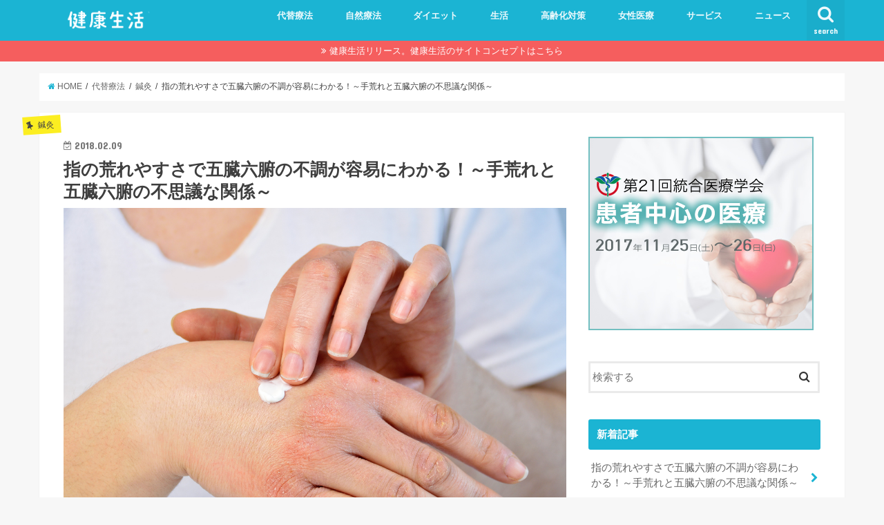

--- FILE ---
content_type: text/html; charset=UTF-8
request_url: https://healthy-life-jp.com/2018/02/09/ookunitama-2/
body_size: 12843
content:
<!doctype html>
<!--[if lt IE 7]><html lang="ja" class="no-js lt-ie9 lt-ie8 lt-ie7"><![endif]-->
<!--[if (IE 7)&!(IEMobile)]><html lang="ja" class="no-js lt-ie9 lt-ie8"><![endif]-->
<!--[if (IE 8)&!(IEMobile)]><html lang="ja" class="no-js lt-ie9"><![endif]-->
<!--[if gt IE 8]><!--> <html lang="ja" class="no-js"><!--<![endif]-->

<head>
<meta charset="utf-8">
<meta http-equiv="X-UA-Compatible" content="IE=edge">
<title>指の荒れやすさで五臓六腑の不調が容易にわかる！～手荒れと五臓六腑の不思議な関係～ | 健康生活</title>
<meta name="HandheldFriendly" content="True">
<meta name="MobileOptimized" content="320">
<meta name="viewport" content="width=device-width, initial-scale=1"/>


<link rel="pingback" href="https://healthy-life-jp.com/xmlrpc.php">

<!--[if IE]>
<![endif]-->
<!--[if lt IE 9]>
<script src="//html5shiv.googlecode.com/svn/trunk/html5.js"></script>
<script src="//css3-mediaqueries-js.googlecode.com/svn/trunk/css3-mediaqueries.js"></script>
<![endif]-->

<!-- GAタグ -->
<script>
  (function(i,s,o,g,r,a,m){i['GoogleAnalyticsObject']=r;i[r]=i[r]||function(){
  (i[r].q=i[r].q||[]).push(arguments)},i[r].l=1*new Date();a=s.createElement(o),
  m=s.getElementsByTagName(o)[0];a.async=1;a.src=g;m.parentNode.insertBefore(a,m)
  })(window,document,'script','//www.google-analytics.com/analytics.js','ga');

  ga('create', '109881099-1', 'auto');
  ga('send', 'pageview');

</script>



<!-- All in One SEO Pack 2.4.3.1 by Michael Torbert of Semper Fi Web Design[424,480] -->
<meta name="keywords"  content="鍼灸" />

<link rel="canonical" href="https://healthy-life-jp.com/2018/02/09/ookunitama-2/" />
			<script type="text/javascript" >
				window.ga=window.ga||function(){(ga.q=ga.q||[]).push(arguments)};ga.l=+new Date;
				ga('create', 'UA-111244429-1', 'auto');
				// Plugins
				
				ga('send', 'pageview');
			</script>
			<script async src="https://www.google-analytics.com/analytics.js"></script>
			<!-- /all in one seo pack -->
<link rel='dns-prefetch' href='//ajax.googleapis.com' />
<link rel='dns-prefetch' href='//fonts.googleapis.com' />
<link rel='dns-prefetch' href='//maxcdn.bootstrapcdn.com' />
<link rel='dns-prefetch' href='//s.w.org' />
<link rel="alternate" type="application/rss+xml" title="健康生活 &raquo; フィード" href="https://healthy-life-jp.com/feed/" />
		<script type="text/javascript">
			window._wpemojiSettings = {"baseUrl":"https:\/\/s.w.org\/images\/core\/emoji\/2.3\/72x72\/","ext":".png","svgUrl":"https:\/\/s.w.org\/images\/core\/emoji\/2.3\/svg\/","svgExt":".svg","source":{"concatemoji":"https:\/\/healthy-life-jp.com\/wp-includes\/js\/wp-emoji-release.min.js"}};
			!function(t,a,e){var r,i,n,o=a.createElement("canvas"),l=o.getContext&&o.getContext("2d");function c(t){var e=a.createElement("script");e.src=t,e.defer=e.type="text/javascript",a.getElementsByTagName("head")[0].appendChild(e)}for(n=Array("flag","emoji4"),e.supports={everything:!0,everythingExceptFlag:!0},i=0;i<n.length;i++)e.supports[n[i]]=function(t){var e,a=String.fromCharCode;if(!l||!l.fillText)return!1;switch(l.clearRect(0,0,o.width,o.height),l.textBaseline="top",l.font="600 32px Arial",t){case"flag":return(l.fillText(a(55356,56826,55356,56819),0,0),e=o.toDataURL(),l.clearRect(0,0,o.width,o.height),l.fillText(a(55356,56826,8203,55356,56819),0,0),e===o.toDataURL())?!1:(l.clearRect(0,0,o.width,o.height),l.fillText(a(55356,57332,56128,56423,56128,56418,56128,56421,56128,56430,56128,56423,56128,56447),0,0),e=o.toDataURL(),l.clearRect(0,0,o.width,o.height),l.fillText(a(55356,57332,8203,56128,56423,8203,56128,56418,8203,56128,56421,8203,56128,56430,8203,56128,56423,8203,56128,56447),0,0),e!==o.toDataURL());case"emoji4":return l.fillText(a(55358,56794,8205,9794,65039),0,0),e=o.toDataURL(),l.clearRect(0,0,o.width,o.height),l.fillText(a(55358,56794,8203,9794,65039),0,0),e!==o.toDataURL()}return!1}(n[i]),e.supports.everything=e.supports.everything&&e.supports[n[i]],"flag"!==n[i]&&(e.supports.everythingExceptFlag=e.supports.everythingExceptFlag&&e.supports[n[i]]);e.supports.everythingExceptFlag=e.supports.everythingExceptFlag&&!e.supports.flag,e.DOMReady=!1,e.readyCallback=function(){e.DOMReady=!0},e.supports.everything||(r=function(){e.readyCallback()},a.addEventListener?(a.addEventListener("DOMContentLoaded",r,!1),t.addEventListener("load",r,!1)):(t.attachEvent("onload",r),a.attachEvent("onreadystatechange",function(){"complete"===a.readyState&&e.readyCallback()})),(r=e.source||{}).concatemoji?c(r.concatemoji):r.wpemoji&&r.twemoji&&(c(r.twemoji),c(r.wpemoji)))}(window,document,window._wpemojiSettings);
		</script>
		<style type="text/css">
img.wp-smiley,
img.emoji {
	display: inline !important;
	border: none !important;
	box-shadow: none !important;
	height: 1em !important;
	width: 1em !important;
	margin: 0 .07em !important;
	vertical-align: -0.1em !important;
	background: none !important;
	padding: 0 !important;
}
</style>
<link rel='stylesheet' id='style-css'  href='https://healthy-life-jp.com/wp-content/themes/jstork/style.css' type='text/css' media='all' />
<link rel='stylesheet' id='slick-css'  href='https://healthy-life-jp.com/wp-content/themes/jstork/library/css/slick.css' type='text/css' media='all' />
<link rel='stylesheet' id='shortcode-css'  href='https://healthy-life-jp.com/wp-content/themes/jstork/library/css/shortcode.css' type='text/css' media='all' />
<link rel='stylesheet' id='gf_Concert-css'  href='//fonts.googleapis.com/css?family=Concert+One' type='text/css' media='all' />
<link rel='stylesheet' id='gf_Lato-css'  href='//fonts.googleapis.com/css?family=Lato' type='text/css' media='all' />
<link rel='stylesheet' id='fontawesome-css'  href='//maxcdn.bootstrapcdn.com/font-awesome/4.6.0/css/font-awesome.min.css' type='text/css' media='all' />
<link rel='stylesheet' id='remodal-css'  href='https://healthy-life-jp.com/wp-content/themes/jstork/library/css/remodal.css' type='text/css' media='all' />
<script type='text/javascript' src='//ajax.googleapis.com/ajax/libs/jquery/1.12.2/jquery.min.js'></script>
<link rel='https://api.w.org/' href='https://healthy-life-jp.com/wp-json/' />
<link rel="EditURI" type="application/rsd+xml" title="RSD" href="https://healthy-life-jp.com/xmlrpc.php?rsd" />
<link rel="wlwmanifest" type="application/wlwmanifest+xml" href="https://healthy-life-jp.com/wp-includes/wlwmanifest.xml" /> 
<link rel='prev' title='なぜ「肩こり」にマッサージは効かないの？～ 東洋医学が考える「経絡」と「肩こり」の関係について～' href='https://healthy-life-jp.com/2018/01/17/ookunitama-1/' />

<link rel='shortlink' href='https://healthy-life-jp.com/?p=827' />
<link rel="alternate" type="application/json+oembed" href="https://healthy-life-jp.com/wp-json/oembed/1.0/embed?url=https%3A%2F%2Fhealthy-life-jp.com%2F2018%2F02%2F09%2Fookunitama-2%2F" />
<link rel="alternate" type="text/xml+oembed" href="https://healthy-life-jp.com/wp-json/oembed/1.0/embed?url=https%3A%2F%2Fhealthy-life-jp.com%2F2018%2F02%2F09%2Fookunitama-2%2F&#038;format=xml" />
<style type="text/css">
body{color: #3E3E3E;}
a,#breadcrumb li a i{color: #1BB4D3;}
a:hover{color: #E69B9B;}
.article-footer .post-categories li a,.article-footer .tags a{  background: #1BB4D3;  border:1px solid #1BB4D3;}
.article-footer .tags a{color:#1BB4D3; background: none;}
.article-footer .post-categories li a:hover,.article-footer .tags a:hover{ background:#E69B9B;  border-color:#E69B9B;}
input[type="text"],input[type="password"],input[type="datetime"],input[type="datetime-local"],input[type="date"],input[type="month"],input[type="time"],input[type="week"],input[type="number"],input[type="email"],input[type="url"],input[type="search"],input[type="tel"],input[type="color"],select,textarea,.field { background-color: #ffffff;}
/*ヘッダー*/
.header{color: #ffffff;}
.header.bg,.header #inner-header,.menu-sp{background: #1bb4d3;}
#logo a{color: #eeee22;}
#g_nav .nav li a,.nav_btn,.menu-sp a,.menu-sp a,.menu-sp > ul:after{color: #edf9fc;}
#logo a:hover,#g_nav .nav li a:hover,.nav_btn:hover{color:#eeeeee;}
@media only screen and (min-width: 768px) {
.nav > li > a:after{background: #eeeeee;}
.nav ul {background: #666666;}
#g_nav .nav li ul.sub-menu li a{color: #f7f7f7;}
}
@media only screen and (max-width: 1165px) {
.site_description{
background: #1bb4d3;
color: #ffffff;
}
}
/*メインエリア*/
#inner-content{background: #ffffff}
.top-post-list .post-list:before{background: #1BB4D3;}
.widget li a:after{color: #1BB4D3;}
/* 投稿ページ見出し */
.entry-content h2,.widgettitle{background: #1bb4d3; color: #ffffff;}
.entry-content h3{border-color: #1bb4d3;}
.h_boader .entry-content h2{border-color: #1bb4d3; color: #3E3E3E;}
.h_balloon .entry-content h2:after{border-top-color: #1bb4d3;}
/* リスト要素 */
.entry-content ul li:before{ background: #1bb4d3;}
.entry-content ol li:before{ background: #1bb4d3;}
/* カテゴリーラベル */
.post-list-card .post-list .eyecatch .cat-name,.top-post-list .post-list .eyecatch .cat-name,.byline .cat-name,.single .authorbox .author-newpost li .cat-name,.related-box li .cat-name,.carouselwrap .cat-name,.eyecatch .cat-name{background: #fcee21; color:  #444444;}
/* ランキングバッジ */
ul.wpp-list li a:before{background: #1bb4d3; color: #ffffff;}
/* アーカイブのボタン */
.readmore a{border:1px solid #1BB4D3;color:#1BB4D3;}
.readmore a:hover{background:#1BB4D3;color:#fff;}
/* ボタンの色 */
.btn-wrap a{background: #1BB4D3;border: 1px solid #1BB4D3;}
.btn-wrap a:hover{background: #E69B9B;border-color: #E69B9B;}
.btn-wrap.simple a{border:1px solid #1BB4D3;color:#1BB4D3;}
.btn-wrap.simple a:hover{background:#1BB4D3;}
/* コメント */
.blue-btn, .comment-reply-link, #submit { background-color: #1BB4D3; }
.blue-btn:hover, .comment-reply-link:hover, #submit:hover, .blue-btn:focus, .comment-reply-link:focus, #submit:focus {background-color: #E69B9B; }
/* サイドバー */
#sidebar1{color: #444444;}
.widget a{text-decoration:none; color:#666666;}
.widget a:hover{color:#999999;}
/*フッター*/
#footer-top.bg,#footer-top .inner,.cta-inner{background-color: #666666; color: #CACACA;}
.footer a,#footer-top a{color: #f7f7f7;}
#footer-top .widgettitle{color: #CACACA;}
.footer.bg,.footer .inner {background-color: #666666;color: #CACACA;}
.footer-links li a:before{ color: #1bb4d3;}
/* ページネーション */
.pagination a, .pagination span,.page-links a{border-color: #1BB4D3; color: #1BB4D3;}
.pagination .current,.pagination .current:hover,.page-links ul > li > span{background-color: #1BB4D3; border-color: #1BB4D3;}
.pagination a:hover, .pagination a:focus,.page-links a:hover, .page-links a:focus{background-color: #1BB4D3; color: #fff;}
</style>
<link rel="icon" href="https://healthy-life-jp.com/wp-content/uploads/2017/11/cropped-icon-healthy-life-32x32.png" sizes="32x32" />
<link rel="icon" href="https://healthy-life-jp.com/wp-content/uploads/2017/11/cropped-icon-healthy-life-192x192.png" sizes="192x192" />
<link rel="apple-touch-icon-precomposed" href="https://healthy-life-jp.com/wp-content/uploads/2017/11/cropped-icon-healthy-life-180x180.png" />
<meta name="msapplication-TileImage" content="https://healthy-life-jp.com/wp-content/uploads/2017/11/cropped-icon-healthy-life-270x270.png" />
<!-- Global site tag (gtag.js) - Google Analytics -->
<script async src="https://www.googletagmanager.com/gtag/js?id=UA-111244429-1"></script>
<script>
  window.dataLayer = window.dataLayer || [];
  function gtag(){dataLayer.push(arguments);}
  gtag('js', new Date());

  gtag('config', 'UA-111244429-1');
</script>

</head>

<body class="post-template-default single single-post postid-827 single-format-standard">
<div id="container" class="h_default sidebarright ">

<header class="header animated fadeIn bg headerleft" role="banner">
<div id="inner-header" class="wrap cf">
<div id="logo" class="gf fs_m">
<p class="h1 img"><a href="https://healthy-life-jp.com"><img src="http://co-medical.sakura.ne.jp/wp/wp-content/uploads/2017/09/rogo-kenkouseikatsu.png" alt="健康生活"></a></p>
</div>

<nav id="g_nav" role="navigation">
<a href="#searchbox" data-remodal-target="searchbox" class="nav_btn search_btn"><span class="text gf">search</span></a>

<ul id="menu-%e6%96%b0%e3%83%a1%e3%83%8b%e3%83%a5%e3%83%bc" class="nav top-nav cf"><li id="menu-item-114" class="menu-item menu-item-type-taxonomy menu-item-object-category current-post-ancestor menu-item-has-children menu-item-114"><a href="https://healthy-life-jp.com/category/altarnative/">代替療法<span class="gf"></span></a>
<ul  class="sub-menu">
	<li id="menu-item-117" class="menu-item menu-item-type-taxonomy menu-item-object-category current-post-ancestor current-menu-parent current-post-parent menu-item-117"><a href="https://healthy-life-jp.com/category/altarnative/acupuncture/">鍼灸<span class="gf"></span></a></li>
	<li id="menu-item-115" class="menu-item menu-item-type-taxonomy menu-item-object-category menu-item-115"><a href="https://healthy-life-jp.com/category/altarnative/judo-reduction/">柔道整復<span class="gf"></span></a></li>
	<li id="menu-item-116" class="menu-item menu-item-type-taxonomy menu-item-object-category menu-item-116"><a href="https://healthy-life-jp.com/category/altarnative/nutrition/">栄養学<span class="gf"></span></a></li>
</ul>
</li>
<li id="menu-item-129" class="menu-item menu-item-type-taxonomy menu-item-object-category menu-item-has-children menu-item-129"><a href="https://healthy-life-jp.com/category/natural-remedy/">自然療法<span class="gf"></span></a>
<ul  class="sub-menu">
	<li id="menu-item-131" class="menu-item menu-item-type-taxonomy menu-item-object-category menu-item-131"><a href="https://healthy-life-jp.com/category/natural-remedy/aromatherapy/">アロマセラピー<span class="gf"></span></a></li>
	<li id="menu-item-134" class="menu-item menu-item-type-taxonomy menu-item-object-category menu-item-134"><a href="https://healthy-life-jp.com/category/natural-remedy/homeopathy/">ホメオパシー<span class="gf"></span></a></li>
	<li id="menu-item-133" class="menu-item menu-item-type-taxonomy menu-item-object-category menu-item-133"><a href="https://healthy-life-jp.com/category/natural-remedy/flower-essence/">フラワーエッセンス<span class="gf"></span></a></li>
	<li id="menu-item-130" class="menu-item menu-item-type-taxonomy menu-item-object-category menu-item-130"><a href="https://healthy-life-jp.com/category/natural-remedy/ayurveda/">アーユルヴェーダ<span class="gf"></span></a></li>
	<li id="menu-item-132" class="menu-item menu-item-type-taxonomy menu-item-object-category menu-item-132"><a href="https://healthy-life-jp.com/category/natural-remedy/chiropractic/">カイロプラクティック<span class="gf"></span></a></li>
</ul>
</li>
<li id="menu-item-106" class="menu-item menu-item-type-taxonomy menu-item-object-category menu-item-has-children menu-item-106"><a href="https://healthy-life-jp.com/category/diet/">ダイエット<span class="gf"></span></a>
<ul  class="sub-menu">
	<li id="menu-item-110" class="menu-item menu-item-type-taxonomy menu-item-object-category menu-item-110"><a href="https://healthy-life-jp.com/category/diet/meal/">食事<span class="gf"></span></a></li>
	<li id="menu-item-109" class="menu-item menu-item-type-taxonomy menu-item-object-category menu-item-109"><a href="https://healthy-life-jp.com/category/diet/motion/">運動<span class="gf"></span></a></li>
	<li id="menu-item-107" class="menu-item menu-item-type-taxonomy menu-item-object-category menu-item-107"><a href="https://healthy-life-jp.com/category/diet/supplyment/">サプリメント<span class="gf"></span></a></li>
	<li id="menu-item-108" class="menu-item menu-item-type-taxonomy menu-item-object-category menu-item-108"><a href="https://healthy-life-jp.com/category/diet/traditional-chinese-medicine/">漢方<span class="gf"></span></a></li>
</ul>
</li>
<li id="menu-item-124" class="menu-item menu-item-type-taxonomy menu-item-object-category menu-item-has-children menu-item-124"><a href="https://healthy-life-jp.com/category/life/">生活<span class="gf"></span></a>
<ul  class="sub-menu">
	<li id="menu-item-127" class="menu-item menu-item-type-taxonomy menu-item-object-category menu-item-127"><a href="https://healthy-life-jp.com/category/life/sleep/">睡眠<span class="gf"></span></a></li>
	<li id="menu-item-125" class="menu-item menu-item-type-taxonomy menu-item-object-category menu-item-125"><a href="https://healthy-life-jp.com/category/life/living-environments/">住環境<span class="gf"></span></a></li>
	<li id="menu-item-126" class="menu-item menu-item-type-taxonomy menu-item-object-category menu-item-126"><a href="https://healthy-life-jp.com/category/life/bathing/">入浴<span class="gf"></span></a></li>
	<li id="menu-item-128" class="menu-item menu-item-type-taxonomy menu-item-object-category menu-item-128"><a href="https://healthy-life-jp.com/category/life/customs/">習慣<span class="gf"></span></a></li>
</ul>
</li>
<li id="menu-item-135" class="menu-item menu-item-type-taxonomy menu-item-object-category menu-item-has-children menu-item-135"><a href="https://healthy-life-jp.com/category/aging-measures/">高齢化対策<span class="gf"></span></a>
<ul  class="sub-menu">
	<li id="menu-item-141" class="menu-item menu-item-type-taxonomy menu-item-object-category menu-item-141"><a href="https://healthy-life-jp.com/category/aging-measures/menopause/">更年期障害<span class="gf"></span></a></li>
	<li id="menu-item-143" class="menu-item menu-item-type-taxonomy menu-item-object-category menu-item-143"><a href="https://healthy-life-jp.com/category/aging-measures/diseases-that-are-prone-to-elderly-people/">高齢者がかかりやすい病気<span class="gf"></span></a></li>
	<li id="menu-item-144" class="menu-item menu-item-type-taxonomy menu-item-object-category menu-item-144"><a href="https://healthy-life-jp.com/category/aging-measures/prevention-of-diseases-prone-to-the-elderly/">高齢者がかかりやすい病気の予防<span class="gf"></span></a></li>
	<li id="menu-item-137" class="menu-item menu-item-type-taxonomy menu-item-object-category menu-item-137"><a href="https://healthy-life-jp.com/category/aging-measures/rehabilitation/">リハビリテーション<span class="gf"></span></a></li>
	<li id="menu-item-138" class="menu-item menu-item-type-taxonomy menu-item-object-category menu-item-138"><a href="https://healthy-life-jp.com/category/aging-measures/home-nursing/">動画で見る家庭看護<span class="gf"></span></a></li>
	<li id="menu-item-139" class="menu-item menu-item-type-taxonomy menu-item-object-category menu-item-139"><a href="https://healthy-life-jp.com/category/aging-measures/care-for-families/">家族のためのケア<span class="gf"></span></a></li>
	<li id="menu-item-142" class="menu-item menu-item-type-taxonomy menu-item-object-category menu-item-142"><a href="https://healthy-life-jp.com/category/aging-measures/final-live/">終活<span class="gf"></span></a></li>
	<li id="menu-item-136" class="menu-item menu-item-type-taxonomy menu-item-object-category menu-item-136"><a href="https://healthy-life-jp.com/category/aging-measures/spiritual-care/">スピリチュアルケア<span class="gf"></span></a></li>
	<li id="menu-item-140" class="menu-item menu-item-type-taxonomy menu-item-object-category menu-item-140"><a href="https://healthy-life-jp.com/category/aging-measures/facility/">施設<span class="gf"></span></a></li>
</ul>
</li>
<li id="menu-item-118" class="menu-item menu-item-type-taxonomy menu-item-object-category menu-item-has-children menu-item-118"><a href="https://healthy-life-jp.com/category/womens-medical/">女性医療<span class="gf"></span></a>
<ul  class="sub-menu">
	<li id="menu-item-121" class="menu-item menu-item-type-taxonomy menu-item-object-category menu-item-121"><a href="https://healthy-life-jp.com/category/womens-medical/menstruation/">生理<span class="gf"></span></a></li>
	<li id="menu-item-122" class="menu-item menu-item-type-taxonomy menu-item-object-category menu-item-122"><a href="https://healthy-life-jp.com/category/womens-medical/menopause-womens-medical/">閉経<span class="gf"></span></a></li>
	<li id="menu-item-120" class="menu-item menu-item-type-taxonomy menu-item-object-category menu-item-120"><a href="https://healthy-life-jp.com/category/womens-medical/uterus/">子宮<span class="gf"></span></a></li>
	<li id="menu-item-119" class="menu-item menu-item-type-taxonomy menu-item-object-category menu-item-119"><a href="https://healthy-life-jp.com/category/womens-medical/breast-cancer/">乳がん<span class="gf"></span></a></li>
</ul>
</li>
<li id="menu-item-99" class="menu-item menu-item-type-taxonomy menu-item-object-category menu-item-has-children menu-item-99"><a href="https://healthy-life-jp.com/category/service/">サービス<span class="gf"></span></a>
<ul  class="sub-menu">
	<li id="menu-item-104" class="menu-item menu-item-type-taxonomy menu-item-object-category menu-item-104"><a href="https://healthy-life-jp.com/category/service/study/">各種勉強会<span class="gf"></span></a></li>
	<li id="menu-item-105" class="menu-item menu-item-type-taxonomy menu-item-object-category menu-item-105"><a href="https://healthy-life-jp.com/category/service/consultation/">電話による心の相談サービス<span class="gf"></span></a></li>
	<li id="menu-item-103" class="menu-item menu-item-type-taxonomy menu-item-object-category menu-item-103"><a href="https://healthy-life-jp.com/category/service/medical-legal-consultation/">医療法律相談<span class="gf"></span></a></li>
	<li id="menu-item-102" class="menu-item menu-item-type-taxonomy menu-item-object-category menu-item-102"><a href="https://healthy-life-jp.com/category/service/therapist/">セラピスト養成講座<span class="gf"></span></a></li>
	<li id="menu-item-101" class="menu-item menu-item-type-taxonomy menu-item-object-category menu-item-101"><a href="https://healthy-life-jp.com/category/service/mutual-support/">セラピスト相互支援自助の会<span class="gf"></span></a></li>
	<li id="menu-item-100" class="menu-item menu-item-type-taxonomy menu-item-object-category menu-item-100"><a href="https://healthy-life-jp.com/category/service/dispatch/">セラピスト派遣<span class="gf"></span></a></li>
</ul>
</li>
<li id="menu-item-111" class="menu-item menu-item-type-taxonomy menu-item-object-category menu-item-has-children menu-item-111"><a href="https://healthy-life-jp.com/category/news/">ニュース<span class="gf"></span></a>
<ul  class="sub-menu">
	<li id="menu-item-113" class="menu-item menu-item-type-taxonomy menu-item-object-category menu-item-113"><a href="https://healthy-life-jp.com/category/news/books/">医療関連新刊情報<span class="gf"></span></a></li>
	<li id="menu-item-112" class="menu-item menu-item-type-taxonomy menu-item-object-category menu-item-112"><a href="https://healthy-life-jp.com/category/news/news2/">ニュース<span class="gf"></span></a></li>
</ul>
</li>
</ul></nav>

<a href="#spnavi" data-remodal-target="spnavi" class="nav_btn"><span class="text gf">menu</span></a>


</div>
</header>


<div class="remodal" data-remodal-id="spnavi" data-remodal-options="hashTracking:false">
<button data-remodal-action="close" class="remodal-close"><span class="text gf">CLOSE</span></button>
<ul id="menu-%e6%96%b0%e3%83%a1%e3%83%8b%e3%83%a5%e3%83%bc-1" class="sp_g_nav nav top-nav cf"><li class="menu-item menu-item-type-taxonomy menu-item-object-category current-post-ancestor menu-item-has-children menu-item-114"><a href="https://healthy-life-jp.com/category/altarnative/">代替療法<span class="gf"></span></a>
<ul  class="sub-menu">
	<li class="menu-item menu-item-type-taxonomy menu-item-object-category current-post-ancestor current-menu-parent current-post-parent menu-item-117"><a href="https://healthy-life-jp.com/category/altarnative/acupuncture/">鍼灸<span class="gf"></span></a></li>
	<li class="menu-item menu-item-type-taxonomy menu-item-object-category menu-item-115"><a href="https://healthy-life-jp.com/category/altarnative/judo-reduction/">柔道整復<span class="gf"></span></a></li>
	<li class="menu-item menu-item-type-taxonomy menu-item-object-category menu-item-116"><a href="https://healthy-life-jp.com/category/altarnative/nutrition/">栄養学<span class="gf"></span></a></li>
</ul>
</li>
<li class="menu-item menu-item-type-taxonomy menu-item-object-category menu-item-has-children menu-item-129"><a href="https://healthy-life-jp.com/category/natural-remedy/">自然療法<span class="gf"></span></a>
<ul  class="sub-menu">
	<li class="menu-item menu-item-type-taxonomy menu-item-object-category menu-item-131"><a href="https://healthy-life-jp.com/category/natural-remedy/aromatherapy/">アロマセラピー<span class="gf"></span></a></li>
	<li class="menu-item menu-item-type-taxonomy menu-item-object-category menu-item-134"><a href="https://healthy-life-jp.com/category/natural-remedy/homeopathy/">ホメオパシー<span class="gf"></span></a></li>
	<li class="menu-item menu-item-type-taxonomy menu-item-object-category menu-item-133"><a href="https://healthy-life-jp.com/category/natural-remedy/flower-essence/">フラワーエッセンス<span class="gf"></span></a></li>
	<li class="menu-item menu-item-type-taxonomy menu-item-object-category menu-item-130"><a href="https://healthy-life-jp.com/category/natural-remedy/ayurveda/">アーユルヴェーダ<span class="gf"></span></a></li>
	<li class="menu-item menu-item-type-taxonomy menu-item-object-category menu-item-132"><a href="https://healthy-life-jp.com/category/natural-remedy/chiropractic/">カイロプラクティック<span class="gf"></span></a></li>
</ul>
</li>
<li class="menu-item menu-item-type-taxonomy menu-item-object-category menu-item-has-children menu-item-106"><a href="https://healthy-life-jp.com/category/diet/">ダイエット<span class="gf"></span></a>
<ul  class="sub-menu">
	<li class="menu-item menu-item-type-taxonomy menu-item-object-category menu-item-110"><a href="https://healthy-life-jp.com/category/diet/meal/">食事<span class="gf"></span></a></li>
	<li class="menu-item menu-item-type-taxonomy menu-item-object-category menu-item-109"><a href="https://healthy-life-jp.com/category/diet/motion/">運動<span class="gf"></span></a></li>
	<li class="menu-item menu-item-type-taxonomy menu-item-object-category menu-item-107"><a href="https://healthy-life-jp.com/category/diet/supplyment/">サプリメント<span class="gf"></span></a></li>
	<li class="menu-item menu-item-type-taxonomy menu-item-object-category menu-item-108"><a href="https://healthy-life-jp.com/category/diet/traditional-chinese-medicine/">漢方<span class="gf"></span></a></li>
</ul>
</li>
<li class="menu-item menu-item-type-taxonomy menu-item-object-category menu-item-has-children menu-item-124"><a href="https://healthy-life-jp.com/category/life/">生活<span class="gf"></span></a>
<ul  class="sub-menu">
	<li class="menu-item menu-item-type-taxonomy menu-item-object-category menu-item-127"><a href="https://healthy-life-jp.com/category/life/sleep/">睡眠<span class="gf"></span></a></li>
	<li class="menu-item menu-item-type-taxonomy menu-item-object-category menu-item-125"><a href="https://healthy-life-jp.com/category/life/living-environments/">住環境<span class="gf"></span></a></li>
	<li class="menu-item menu-item-type-taxonomy menu-item-object-category menu-item-126"><a href="https://healthy-life-jp.com/category/life/bathing/">入浴<span class="gf"></span></a></li>
	<li class="menu-item menu-item-type-taxonomy menu-item-object-category menu-item-128"><a href="https://healthy-life-jp.com/category/life/customs/">習慣<span class="gf"></span></a></li>
</ul>
</li>
<li class="menu-item menu-item-type-taxonomy menu-item-object-category menu-item-has-children menu-item-135"><a href="https://healthy-life-jp.com/category/aging-measures/">高齢化対策<span class="gf"></span></a>
<ul  class="sub-menu">
	<li class="menu-item menu-item-type-taxonomy menu-item-object-category menu-item-141"><a href="https://healthy-life-jp.com/category/aging-measures/menopause/">更年期障害<span class="gf"></span></a></li>
	<li class="menu-item menu-item-type-taxonomy menu-item-object-category menu-item-143"><a href="https://healthy-life-jp.com/category/aging-measures/diseases-that-are-prone-to-elderly-people/">高齢者がかかりやすい病気<span class="gf"></span></a></li>
	<li class="menu-item menu-item-type-taxonomy menu-item-object-category menu-item-144"><a href="https://healthy-life-jp.com/category/aging-measures/prevention-of-diseases-prone-to-the-elderly/">高齢者がかかりやすい病気の予防<span class="gf"></span></a></li>
	<li class="menu-item menu-item-type-taxonomy menu-item-object-category menu-item-137"><a href="https://healthy-life-jp.com/category/aging-measures/rehabilitation/">リハビリテーション<span class="gf"></span></a></li>
	<li class="menu-item menu-item-type-taxonomy menu-item-object-category menu-item-138"><a href="https://healthy-life-jp.com/category/aging-measures/home-nursing/">動画で見る家庭看護<span class="gf"></span></a></li>
	<li class="menu-item menu-item-type-taxonomy menu-item-object-category menu-item-139"><a href="https://healthy-life-jp.com/category/aging-measures/care-for-families/">家族のためのケア<span class="gf"></span></a></li>
	<li class="menu-item menu-item-type-taxonomy menu-item-object-category menu-item-142"><a href="https://healthy-life-jp.com/category/aging-measures/final-live/">終活<span class="gf"></span></a></li>
	<li class="menu-item menu-item-type-taxonomy menu-item-object-category menu-item-136"><a href="https://healthy-life-jp.com/category/aging-measures/spiritual-care/">スピリチュアルケア<span class="gf"></span></a></li>
	<li class="menu-item menu-item-type-taxonomy menu-item-object-category menu-item-140"><a href="https://healthy-life-jp.com/category/aging-measures/facility/">施設<span class="gf"></span></a></li>
</ul>
</li>
<li class="menu-item menu-item-type-taxonomy menu-item-object-category menu-item-has-children menu-item-118"><a href="https://healthy-life-jp.com/category/womens-medical/">女性医療<span class="gf"></span></a>
<ul  class="sub-menu">
	<li class="menu-item menu-item-type-taxonomy menu-item-object-category menu-item-121"><a href="https://healthy-life-jp.com/category/womens-medical/menstruation/">生理<span class="gf"></span></a></li>
	<li class="menu-item menu-item-type-taxonomy menu-item-object-category menu-item-122"><a href="https://healthy-life-jp.com/category/womens-medical/menopause-womens-medical/">閉経<span class="gf"></span></a></li>
	<li class="menu-item menu-item-type-taxonomy menu-item-object-category menu-item-120"><a href="https://healthy-life-jp.com/category/womens-medical/uterus/">子宮<span class="gf"></span></a></li>
	<li class="menu-item menu-item-type-taxonomy menu-item-object-category menu-item-119"><a href="https://healthy-life-jp.com/category/womens-medical/breast-cancer/">乳がん<span class="gf"></span></a></li>
</ul>
</li>
<li class="menu-item menu-item-type-taxonomy menu-item-object-category menu-item-has-children menu-item-99"><a href="https://healthy-life-jp.com/category/service/">サービス<span class="gf"></span></a>
<ul  class="sub-menu">
	<li class="menu-item menu-item-type-taxonomy menu-item-object-category menu-item-104"><a href="https://healthy-life-jp.com/category/service/study/">各種勉強会<span class="gf"></span></a></li>
	<li class="menu-item menu-item-type-taxonomy menu-item-object-category menu-item-105"><a href="https://healthy-life-jp.com/category/service/consultation/">電話による心の相談サービス<span class="gf"></span></a></li>
	<li class="menu-item menu-item-type-taxonomy menu-item-object-category menu-item-103"><a href="https://healthy-life-jp.com/category/service/medical-legal-consultation/">医療法律相談<span class="gf"></span></a></li>
	<li class="menu-item menu-item-type-taxonomy menu-item-object-category menu-item-102"><a href="https://healthy-life-jp.com/category/service/therapist/">セラピスト養成講座<span class="gf"></span></a></li>
	<li class="menu-item menu-item-type-taxonomy menu-item-object-category menu-item-101"><a href="https://healthy-life-jp.com/category/service/mutual-support/">セラピスト相互支援自助の会<span class="gf"></span></a></li>
	<li class="menu-item menu-item-type-taxonomy menu-item-object-category menu-item-100"><a href="https://healthy-life-jp.com/category/service/dispatch/">セラピスト派遣<span class="gf"></span></a></li>
</ul>
</li>
<li class="menu-item menu-item-type-taxonomy menu-item-object-category menu-item-has-children menu-item-111"><a href="https://healthy-life-jp.com/category/news/">ニュース<span class="gf"></span></a>
<ul  class="sub-menu">
	<li class="menu-item menu-item-type-taxonomy menu-item-object-category menu-item-113"><a href="https://healthy-life-jp.com/category/news/books/">医療関連新刊情報<span class="gf"></span></a></li>
	<li class="menu-item menu-item-type-taxonomy menu-item-object-category menu-item-112"><a href="https://healthy-life-jp.com/category/news/news2/">ニュース<span class="gf"></span></a></li>
</ul>
</li>
</ul><button data-remodal-action="close" class="remodal-close"><span class="text gf">CLOSE</span></button>
</div>



<div class="remodal searchbox" data-remodal-id="searchbox" data-remodal-options="hashTracking:false">
<div class="search cf"><dl><dt>キーワードで記事を検索</dt><dd><form role="search" method="get" id="searchform" class="searchform cf" action="https://healthy-life-jp.com/" >
		<input type="search" placeholder="検索する" value="" name="s" id="s" />
		<button type="submit" id="searchsubmit" ><i class="fa fa-search"></i></button>
		</form></dd></dl></div>
<button data-remodal-action="close" class="remodal-close"><span class="text gf">CLOSE</span></button>
</div>




<div class="header-info bg"><a href="http://healthy-life-jp.com/">健康生活リリース。健康生活のサイトコンセプトはこちら</a></div>





<div id="breadcrumb" class="breadcrumb inner wrap cf"><ul><li itemscope itemtype="//data-vocabulary.org/Breadcrumb"><a href="https://healthy-life-jp.com/" itemprop="url"><i class="fa fa-home"></i><span itemprop="title"> HOME</span></a></li><li itemscope itemtype="//data-vocabulary.org/Breadcrumb"><a href="https://healthy-life-jp.com/category/altarnative/" itemprop="url"><span itemprop="title">代替療法</span></a></li><li itemscope itemtype="//data-vocabulary.org/Breadcrumb"><a href="https://healthy-life-jp.com/category/altarnative/acupuncture/" itemprop="url"><span itemprop="title">鍼灸</span></a></li><li>指の荒れやすさで五臓六腑の不調が容易にわかる！～手荒れと五臓六腑の不思議な関係～</li></ul></div>
<div id="content">
<div id="inner-content" class="wrap cf">

<main id="main" class="m-all t-all d-5of7 cf" role="main">
<article id="post-827" class="post-827 post type-post status-publish format-standard has-post-thumbnail hentry category-acupuncture article cf" role="article">
<header class="article-header entry-header">
<p class="byline entry-meta vcard cf">

<span class="cat-name cat-id-9">鍼灸</span>
<time class="date gf entry-date updated"  datetime="2018-02-09">2018.02.09</time>

<span class="writer name author"><span class="fn">kanri888</span></span>
</p>

<h1 class="entry-title single-title" itemprop="headline" rel="bookmark">指の荒れやすさで五臓六腑の不調が容易にわかる！～手荒れと五臓六腑の不思議な関係～</h1>

<figure class="eyecatch">
<img width="5157" height="3868" src="https://healthy-life-jp.com/wp-content/uploads/2018/02/shutterstock_789226504.jpg" class="attachment-post-thumbnail size-post-thumbnail wp-post-image" alt="" srcset="https://healthy-life-jp.com/wp-content/uploads/2018/02/shutterstock_789226504.jpg 5157w, https://healthy-life-jp.com/wp-content/uploads/2018/02/shutterstock_789226504-300x225.jpg 300w, https://healthy-life-jp.com/wp-content/uploads/2018/02/shutterstock_789226504-768x576.jpg 768w, https://healthy-life-jp.com/wp-content/uploads/2018/02/shutterstock_789226504-1024x768.jpg 1024w" sizes="(max-width: 5157px) 100vw, 5157px" /></figure>
</header>



<section class="entry-content cf">


<p>乾燥する時期になると多くなる手荒れ…。</p>
<p>実は、荒れる指によって身体の内側を観察することができるのです！</p>
<p>東洋医学では、身体の中を「気」がめぐり、「気」は「経絡」という道に沿って流れていると考えられています。</p>
<p>この「経絡」、手の指にも流れています。</p>
<p>そして、指の先にある「井穴（せいけつ）」というツボがあるのですが、このツボには身体の内側、五臓六腑の反応が現れると東洋医学は考えているのです。</p>
<h3><span style="color: #0000ff;">◎手荒れもツボの反応の一つ！</span></h3>
<p>荒れやすい指は、大体いつも同じではありませんか？</p>
<p>手が荒れるという背景には、五臓六腑の気の流れが滞っている可能性があるのです。</p>
<p>そこで、どの指がどの五臓六腑につながっているのかを観察しましょう！</p>
<p>荒れた指を観察することによって、目には見えない身体の内側の状態を探ってみてください！</p>
<img class="alignnone size-full wp-image-830" src="http://healthy-life-jp.com/wp-content/uploads/2018/02/o0800039413512123233.png" alt="" width="800" height="394" srcset="https://healthy-life-jp.com/wp-content/uploads/2018/02/o0800039413512123233.png 800w, https://healthy-life-jp.com/wp-content/uploads/2018/02/o0800039413512123233-300x148.png 300w, https://healthy-life-jp.com/wp-content/uploads/2018/02/o0800039413512123233-768x378.png 768w" sizes="(max-width: 800px) 100vw, 800px" />
<h3><span style="color: #0000ff;">◎親指</span></h3>
<p><strong><span style="color: #3366ff;">親指には「手の太陰肺経」が流れています。ツボの名前は「少商（しょうしょう）」</span></strong>といいます。</p>
<p>この指が荒れやすい方、もしかして乾燥する時期に咳が出やすくありませんか？</p>
<p>親指が荒れやすい方は、肺に症状が出やすい体質なのかもしれません。</p>
<p>乾燥すると鼻の粘膜が傷つきやすかったり、風邪を引きやすくなっているかもしれません。</p>
<p>暖房がかかっている、乾燥する部屋にいる時間が長い方は加湿器などを使ってあげると改善できるかもしれません。</p>
<img class="alignnone wp-image-838" src="http://healthy-life-jp.com/wp-content/uploads/2018/02/shutterstock_549797728.jpg" alt="" width="409" height="307" srcset="https://healthy-life-jp.com/wp-content/uploads/2018/02/shutterstock_549797728.jpg 3459w, https://healthy-life-jp.com/wp-content/uploads/2018/02/shutterstock_549797728-300x225.jpg 300w, https://healthy-life-jp.com/wp-content/uploads/2018/02/shutterstock_549797728-768x576.jpg 768w, https://healthy-life-jp.com/wp-content/uploads/2018/02/shutterstock_549797728-1024x768.jpg 1024w" sizes="(max-width: 409px) 100vw, 409px" />
<h3><span style="color: #0000ff;">◎人差し指</span></h3>
<p><strong><span style="color: #3366ff;">人差し指には「手の陽明大腸経」という経絡が通り、大腸と関係が深いです。ツボの名前は「商陽（しょうよう）」</span></strong>と言います。</p>
<p>人差し指が荒れやすい方という方、便秘をしやすかったり、また下痢をしやすかったり、大腸の症状はありませんか？</p>
<p>食べ過ぎが続くと大腸に熱がこもり、その影響が人差し指に出ているのかもしれません。</p>
<p>思い当たることがあるのなら、食べ過ぎ、飲み過ぎに注意。食べ過ぎや飲み過ぎが肌荒れに化けやすいかもしれません。</p>
<img class="alignnone wp-image-835" src="http://healthy-life-jp.com/wp-content/uploads/2018/02/shutterstock_381779263.jpg" alt="" width="401" height="301" srcset="https://healthy-life-jp.com/wp-content/uploads/2018/02/shutterstock_381779263.jpg 4851w, https://healthy-life-jp.com/wp-content/uploads/2018/02/shutterstock_381779263-300x225.jpg 300w, https://healthy-life-jp.com/wp-content/uploads/2018/02/shutterstock_381779263-768x576.jpg 768w, https://healthy-life-jp.com/wp-content/uploads/2018/02/shutterstock_381779263-1024x768.jpg 1024w" sizes="(max-width: 401px) 100vw, 401px" />
<h3><span style="color: #0000ff;">◎中指</span></h3>
<p><strong><span style="color: #3366ff;">中指には「手の厥陰（けついん）心包経」と言う経絡が通っています。ツボの名前は「中衝（ちゅうしょう）」</span></strong>と言います。</p>
<p>心包とは、心臓を包む膜のようなものという解釈が一般的です。</p>
<p>手荒れに加え、胸が苦しくなったり、胸が痛くなったり、また手の真ん中が火照るという症状がある場合、心包になんらかのトラブルがある可能性があります。</p>
<p>電車に乗り遅れそうになって走るよりは、次の電車を待つくらい心に余裕を持って生活するように心がけてください。</p>
<h3><span style="color: #0000ff;">◎薬指</span></h3>
<p><strong><span style="color: #3366ff;">中指には「手の少陽三焦（さんしょう）経」という経絡が通っています。ツボの名前は「関衝（かんしょう）」</span></strong>と言います。</p>
<p>「三焦と言っても思い当たる臓器がない！」とおっしゃる方も多いと思いますが、この三焦とは東洋医学独特の概念なのです。</p>
<p>三焦をリンパ系とする考え方もあるのですが、身体を上焦、中焦、下焦と三つ部分に分けた総称が「三焦」。つまり、上から下までの気の巡りを調節するものと考えてください。</p>
<p>この三焦経、身体全身の気を調節するので、手荒れがあると症状が複雑に絡んでいる場合もあります。</p>
<p>手荒れに加え、身体のむくみや、身体全身が重だるい、やる気が出ないなどの症状がある場合も注意が必要。</p>
<p>散歩などの軽い運動をして、身体の内側の流れを整える週間をつけると改善しやすいです。</p>
<img class="alignnone wp-image-836" src="http://healthy-life-jp.com/wp-content/uploads/2018/02/shutterstock_565133137.jpg" alt="" width="394" height="394" srcset="https://healthy-life-jp.com/wp-content/uploads/2018/02/shutterstock_565133137.jpg 3390w, https://healthy-life-jp.com/wp-content/uploads/2018/02/shutterstock_565133137-150x150.jpg 150w, https://healthy-life-jp.com/wp-content/uploads/2018/02/shutterstock_565133137-300x300.jpg 300w, https://healthy-life-jp.com/wp-content/uploads/2018/02/shutterstock_565133137-768x768.jpg 768w, https://healthy-life-jp.com/wp-content/uploads/2018/02/shutterstock_565133137-1024x1024.jpg 1024w" sizes="(max-width: 394px) 100vw, 394px" />
<h3><span style="color: #0000ff;">◎小指の親指側</span></h3>
<p>小指には親指側と外側に二つの経絡が流れています。</p>
<p><strong><span style="color: #3366ff;">親指側は「手の少陰心経」という経絡が流れています。ツボの名前は「少衝（しょうしょう）」</span></strong>と言います。</p>
<p>心経は心臓を巡る経絡なのですが、ストレスが長期化するとこの経絡に反応が出てきやすいのが特徴です。</p>
<p>主な症状は精神的に動揺しやすい、心が落ち着かないなどの症状。全身の血行が悪くても反応が出やすいツボです。</p>
<p>このツボが荒れやすい場合、ストレス発散を心がけ、内側にたまった感情などをデトックスするように心がけることが大切です。</p>
<img class="alignnone wp-image-834" src="http://healthy-life-jp.com/wp-content/uploads/2018/02/shutterstock_646105657.jpg" alt="" width="460" height="345" srcset="https://healthy-life-jp.com/wp-content/uploads/2018/02/shutterstock_646105657.jpg 4089w, https://healthy-life-jp.com/wp-content/uploads/2018/02/shutterstock_646105657-300x225.jpg 300w, https://healthy-life-jp.com/wp-content/uploads/2018/02/shutterstock_646105657-768x576.jpg 768w, https://healthy-life-jp.com/wp-content/uploads/2018/02/shutterstock_646105657-1024x768.jpg 1024w" sizes="(max-width: 460px) 100vw, 460px" />
<h3><span style="color: #0000ff;">◎小指の外側</span></h3>
<p><strong><span style="color: #3366ff;">外側に流れている経絡は「手の太陽小腸経」と言って、ツボの名前は「少沢」</span></strong>です。</p>
<p>小腸経は肩甲骨、肩こりなどの反応が出やすい経絡で、この指が荒れやすい方は肩こりや、肩甲骨周りのこりがきつく出やすい人に多いのが特徴です。</p>
<p>手荒れがきつい場合、小指の根本から指先にかけて、指を転がすようにマッサージすると、肩こりの改善になるかもしれません。</p>
<p>&#8212;&#8212;&#8212;&#8212;&#8212;&#8212;&#8212;&#8212;&#8212;&#8212;&#8212;&#8212;&#8212;&#8212;&#8212;&#8212;&#8212;&#8212;&#8212;&#8212;&#8212;&#8212;&#8212;&#8212;&#8212;&#8212;&#8212;&#8212;&#8212;&#8212;&#8212;&#8212;&#8212;&#8212;&#8212;&#8212;&#8212;&#8212;&#8212;&#8212;&#8212;-</p>
<p>…自分の指を観察してみていかがでしたか？荒れた指と、指に流れている経絡の症状が、自分の身体に出ている症状と一致するものはありましたか？</p>
<p>ツボの反応は絶対ではありません。身体の内側を知るための目安としてください。</p>
<p>手全体が荒れやすいという方は、特にどの指が荒れやすいのかを観察するといいと思います。</p>
<p>いつも荒れやすい指には、なんらかの理由があると思われます。</p>
<p>まだひどい症状は出ていないにせよ、毎回荒れる指が決まっているという方は、少し注意しながら生活してみてください。</p>
<p>何気ないことなのですが、身体に起こる「なぜ？」に注意を向けることが大切です。</p>
<p><strong><span style="color: #3366ff;">身体に起こる症状は、言葉を言えない身体が発するサイン</span></strong>です！</p>
<p>小さな事に気づくことから、自分の身体を知ることが未来の健康を作るのです！</p>
<p>――――――――――――――――――――――――――――<br />
<strong>三上 創（みかみはじめ）</strong><br />
<strong>おおくにたま鍼灸院院長<br />
<a href="https://www.facebook.com/ookunitamasinkyu">https://www.facebook.com/ookunitamasinkyu</a></strong><strong><br />
<img class="alignnone wp-image-821" src="http://healthy-life-jp.com/wp-content/uploads/2018/01/received_1620964237983354_20180117171900.jpeg" alt="" width="219" height="292" srcset="https://healthy-life-jp.com/wp-content/uploads/2018/01/received_1620964237983354_20180117171900.jpeg 681w, https://healthy-life-jp.com/wp-content/uploads/2018/01/received_1620964237983354_20180117171900-225x300.jpeg 225w" sizes="(max-width: 219px) 100vw, 219px" /></strong></p>
<p>国家資格：　はり師、きゅう師、あん摩マッサージ指圧師、柔道整復師</p>
<p>実家が鍼灸院ということもあり、赤ちゃんの頃から、西洋医学にかかることなく、鍼やお灸で身体を整えることが当たり前の生活を送る。</p>
<p>国家資格取得後、奈良県にて藤本蓮風先生に師事。内弟子生活を送る。</p>
<p>現在、東京都府中市にて「おおくにたま鍼灸院」を開業。「健康の自給自足」をスローガンに、通い続けて健康になる鍼灸院ではなく、自分の健康を自分で創る方法を指導する鍼灸院を運営する。</p>


</section>


<footer class="article-footer">
<ul class="post-categories">
	<li><a href="https://healthy-life-jp.com/category/altarnative/acupuncture/" rel="category tag">鍼灸</a></li></ul></footer>


<div class="fb-likebtn wow animated fadeIn cf" data-wow-delay="0.5s">
<div id="fb-root"></div>
<script>(function(d, s, id) {
var js, fjs = d.getElementsByTagName(s)[0];
if (d.getElementById(id)) return;
js = d.createElement(s); js.id = id;
js.src = "//connect.facebook.net/ja_JP/sdk.js#xfbml=1&version=v2.4";
fjs.parentNode.insertBefore(js, fjs);
}(document, 'script', 'facebook-jssdk'));</script>
<figure class="eyecatch">
<img width="486" height="290" src="https://healthy-life-jp.com/wp-content/uploads/2018/02/shutterstock_789226504-486x290.jpg" class="attachment-home-thum size-home-thum wp-post-image" alt="" /></figure>
<div class="rightbox"><div class="fb-like fb-button" data-href="https://www.facebook.com/healthylifefair/" data-layout="button_count" data-action="like" data-show-faces="false" data-share="false"></div><div class="like_text"><p>この記事が気に入ったら<br><i class="fa fa-thumbs-up"></i> いいねしよう！</p>
<p class="small">最新記事をお届けします。</p></div></div></div>






</article>

<div class="np-post">
<div class="navigation">
<div class="prev np-post-list">
<div class="home_link">
<a href="https://healthy-life-jp.com"><figure class="eyecatch"><i class="fa fa-home"></i></figure><span class="ttl">トップページへ</span></a>
</div>
</div>

<div class="next np-post-list">
<a href="https://healthy-life-jp.com/2018/01/17/ookunitama-1/" class="cf">
<span class="ttl">なぜ「肩こり」にマッサージは効かないの？～ 東洋医学が考える「経絡」と「肩こり」の関係について～</span>
<figure class="eyecatch"><img width="150" height="150" src="https://healthy-life-jp.com/wp-content/uploads/2018/01/shutterstock_496676011-150x150.jpg" class="attachment-thumbnail size-thumbnail wp-post-image" alt="" /></figure>
</a>
</div>
</div>
</div>

  <div class="related-box original-related wow animated fadeIn cf">
    <div class="inbox">
	    <h2 class="related-h h_ttl"><span class="gf">RECOMMEND</span>こちらの記事も人気です。</h2>
		    <div class="related-post">
				<ul class="related-list cf">

  	        <li rel="bookmark" title="なぜ「肩こり」にマッサージは効かないの？～ 東洋医学が考える「経絡」と「肩こり」の関係について～">
		        <a href="https://healthy-life-jp.com/2018/01/17/ookunitama-1/" rel=\"bookmark" title="なぜ「肩こり」にマッサージは効かないの？～ 東洋医学が考える「経絡」と「肩こり」の関係について～" class="title">
		        	<figure class="eyecatch">
	        	                <img width="300" height="200" src="https://healthy-life-jp.com/wp-content/uploads/2018/01/shutterstock_496676011-300x200.jpg" class="attachment-post-thum size-post-thum wp-post-image" alt="" />	        	        		<span class="cat-name">鍼灸</span>
		            </figure>
					<time class="date gf">2018.1.17</time>
					<h3 class="ttl">
						なぜ「肩こり」にマッサージは効かないの？～ 東洋医学が考える「経絡」と「…					</h3>
				</a>
	        </li>
  
  			</ul>
	    </div>
    </div>
</div>
  
<div class="authorbox wow animated fadeIn" data-wow-delay="0.5s">
</div>
</main>
<div id="sidebar1" class="sidebar m-all t-all d-2of7 cf" role="complementary">

<div id="media_image-2" class="widget widget_media_image"><a href="http://jointconference2017.net/" class="" rel="" target="_blank"><img width="326" height="280" src="https://healthy-life-jp.com/wp-content/uploads/2017/11/jointconference2017-banner2.jpg" class="image wp-image-146  attachment-full size-full" alt="第21回統合医療学会" style="max-width: 100%; height: auto;" srcset="https://healthy-life-jp.com/wp-content/uploads/2017/11/jointconference2017-banner2.jpg 326w, https://healthy-life-jp.com/wp-content/uploads/2017/11/jointconference2017-banner2-300x258.jpg 300w" sizes="(max-width: 326px) 100vw, 326px" /></a></div><div id="search-2" class="widget widget_search"><form role="search" method="get" id="searchform" class="searchform cf" action="https://healthy-life-jp.com/" >
		<input type="search" placeholder="検索する" value="" name="s" id="s" />
		<button type="submit" id="searchsubmit" ><i class="fa fa-search"></i></button>
		</form></div><div id="recent-posts-2" class="widget widget_recent_entries"><h4 class="widgettitle"><span>新着記事</span></h4>			<ul>
								
				<li>
					<a class="cf" href="https://healthy-life-jp.com/2018/02/09/ookunitama-2/" title="指の荒れやすさで五臓六腑の不調が容易にわかる！～手荒れと五臓六腑の不思議な関係～">
						指の荒れやすさで五臓六腑の不調が容易にわかる！～手荒れと五臓六腑の不思議な関係～											</a>
				</li>
								
				<li>
					<a class="cf" href="https://healthy-life-jp.com/2018/01/17/ookunitama-1/" title="なぜ「肩こり」にマッサージは効かないの？～ 東洋医学が考える「経絡」と「肩こり」の関係について～">
						なぜ「肩こり」にマッサージは効かないの？～ 東洋医学が考える「経絡」と「肩こり」の関係について～											</a>
				</li>
								
				<li>
					<a class="cf" href="https://healthy-life-jp.com/2018/01/12/bodymindsoulcleansing-4/" title="名医が伝授！～体・心・魂のクレンズ（4）">
						名医が伝授！～体・心・魂のクレンズ（4）											</a>
				</li>
								
				<li>
					<a class="cf" href="https://healthy-life-jp.com/2017/12/26/ishinoyojo-negoro-2/" title="医師の養生～根来秀行先生（2）">
						医師の養生～根来秀行先生（2）											</a>
				</li>
								
				<li>
					<a class="cf" href="https://healthy-life-jp.com/2017/12/26/ishinoyojo-negoro-1/" title="医師の養生～根来秀行先生（1）">
						医師の養生～根来秀行先生（1）											</a>
				</li>
							</ul>
			</div><div id="categories-2" class="widget widget_categories"><h4 class="widgettitle"><span>記事カテゴリ</span></h4>		<ul>
	<li class="cat-item cat-item-43"><a href="https://healthy-life-jp.com/category/news/" >ニュース</a>
</li>
	<li class="cat-item cat-item-45"><a href="https://healthy-life-jp.com/category/news/news2/" >ニュース</a>
</li>
	<li class="cat-item cat-item-8"><a href="https://healthy-life-jp.com/category/altarnative/" >代替療法</a>
</li>
	<li class="cat-item cat-item-1"><a href="https://healthy-life-jp.com/category/%e6%9c%aa%e5%88%86%e9%a1%9e/" >未分類</a>
</li>
	<li class="cat-item cat-item-22"><a href="https://healthy-life-jp.com/category/diet/traditional-chinese-medicine/" >漢方</a>
</li>
	<li class="cat-item cat-item-23"><a href="https://healthy-life-jp.com/category/life/" >生活</a>
</li>
	<li class="cat-item cat-item-12"><a href="https://healthy-life-jp.com/category/natural-remedy/" >自然療法</a>
</li>
	<li class="cat-item cat-item-20"><a href="https://healthy-life-jp.com/category/diet/motion/" >運動</a>
</li>
	<li class="cat-item cat-item-9"><a href="https://healthy-life-jp.com/category/altarnative/acupuncture/" >鍼灸</a>
</li>
	<li class="cat-item cat-item-19"><a href="https://healthy-life-jp.com/category/diet/meal/" >食事</a>
</li>
		</ul>
</div>


</div></div>
</div>
<div id="page-top">
	<a href="#header" title="ページトップへ"><i class="fa fa-chevron-up"></i></a>
</div>
<div id="footer-top" class="wow animated fadeIn cf bg">
	<div class="inner wrap cf">
							<div class="m-all t-1of2 d-1of3">
						</div>
				
					<div class="m-all t-1of2 d-1of3">
			<div id="media_image-3" class="widget footerwidget widget_media_image"><h4 class="widgettitle"><span>過去のイベント「健康生活フェア」</span></h4><a href="http://www.healthylifefair.net/2014_yokohama/" class="" rel="" target="_blank"><img width="252" height="144" src="https://healthy-life-jp.com/wp-content/uploads/2017/11/healthy-life.jpg" class="image wp-image-176  attachment-full size-full" alt="健康生活フェア" style="max-width: 100%; height: auto;" /></a></div>			</div>
				
					<div class="m-all t-1of2 d-1of3">
			<div id="text-3" class="widget footerwidget widget_text"><h4 class="widgettitle"><span>運営会社＆お問い合わせ</span></h4>			<div class="textwidget"><p>健康生活事務局<br />
〒141-0022 東京都品川区東五反田5-12-1<br />
ロイヤルフラッツ池田山 1F</p>
<p><a href="mailto:info@healthy-life-jp.com">info@healthy-life-jp.com</a></p>
<p>&nbsp;</p>
</div>
		</div>			</div>
					</div>
</div>

<footer id="footer" class="footer bg" role="contentinfo">
	<div id="inner-footer" class="inner wrap cf">
		<nav role="navigation">
					</nav>
		<p class="source-org copyright">&copy;Copyright2026 <a href="https://healthy-life-jp.com" rel="nofollow">健康生活</a>.All Rights Reserved.</p>
	</div>
</footer>
</div>
<script type='text/javascript' src='https://healthy-life-jp.com/wp-content/themes/jstork/library/js/libs/slick.min.js'></script>
<script type='text/javascript' src='https://healthy-life-jp.com/wp-content/themes/jstork/library/js/libs/remodal.js'></script>
<script type='text/javascript' src='https://healthy-life-jp.com/wp-content/themes/jstork/library/js/libs/masonry.pkgd.min.js'></script>
<script type='text/javascript' src='https://healthy-life-jp.com/wp-includes/js/imagesloaded.min.js'></script>
<script type='text/javascript' src='https://healthy-life-jp.com/wp-content/themes/jstork/library/js/scripts.js'></script>
<script type='text/javascript' src='https://healthy-life-jp.com/wp-content/themes/jstork/library/js/libs/modernizr.custom.min.js'></script>
<script type='text/javascript' src='https://healthy-life-jp.com/wp-includes/js/wp-embed.min.js'></script>
</body>
</html>